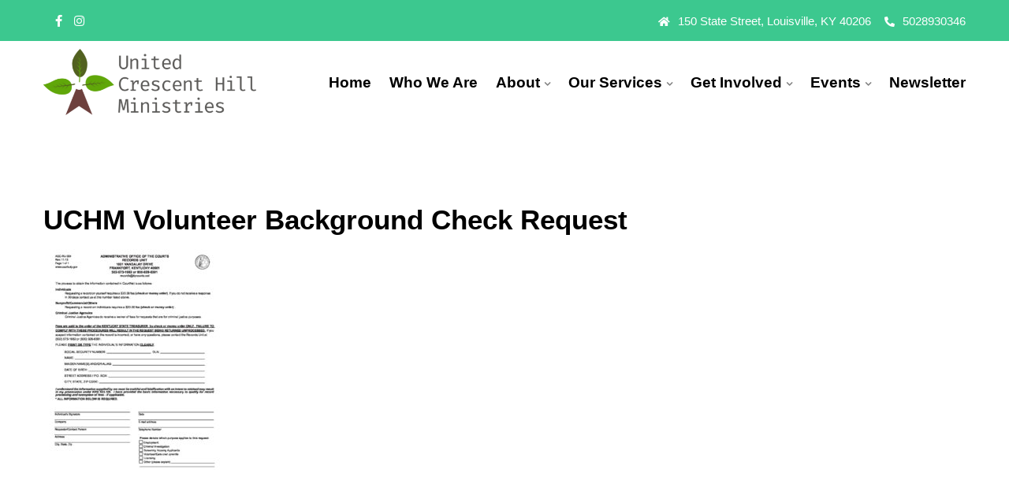

--- FILE ---
content_type: text/css
request_url: https://www.uchmlouky.org/wp-content/themes/onath/style.css?ver=6.8.3
body_size: 173
content:
/*
Theme Name: onath 
Theme URI: http://demo.themexbd.com/wpt/onath
Author: themexbd
Author URI: https://webitrangpur.com/
Description: Onath - Nonprofit & Charity Responsive WordPress Theme
Version: 1.0.0
Tested up to: 5.9
Requires PHP: 7.3
License: GNU General Public License v2 or later
License URI: http://www.gnu.org/licenses/gpl-2.0.html
Tags: one-column, flexible-header, custom-colors, custom-menu, custom-logo, editor-style, featured-images, footer-widgets, sticky-post, threaded-comments, translation-ready
Text Domain: onath
*/
/*----------------------------------------
 Don't change any css from here. If you need to change, Please use child theme.
------------------------------------------*/

html, body{
	overflow-x:hidden;
}




